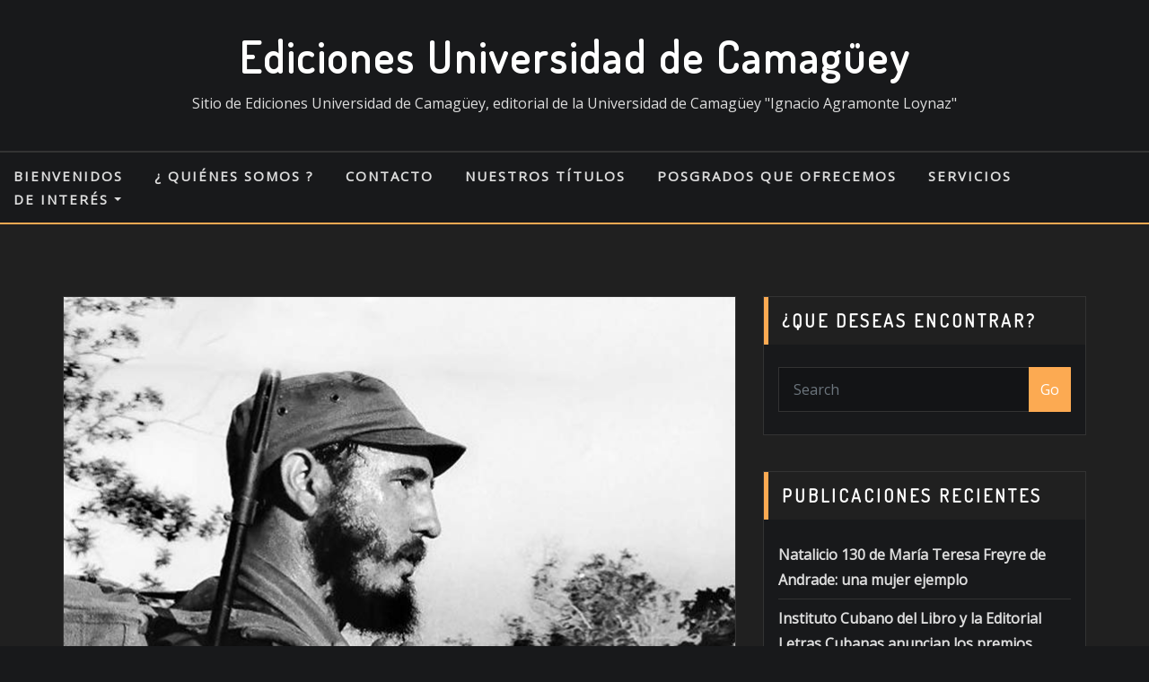

--- FILE ---
content_type: text/css
request_url: https://edicionesuc.reduc.edu.cu/wp-content/themes/interior-portfolio/style.css?ver=6.9
body_size: 3521
content:
/*
Theme Name: Interior Portfolio
Theme URI: https://themearile.com/interior-portfolio-theme/
Template: designexo
Author: ThemeArile
Author URI: https://themearile.com
Description: Interior Portfolio is a dark, powerful, and modern feature-rich multipurpose interior design and architecture WordPress theme. Interior Portfolio can be used to create a range of websites with WordPress. It provides pixel-perfect control without needing to touch a single line of code, allowing designers to maintain their brand's precise visual identity with ease. The theme is especially for interior designers, architects, furniture shops, décor, design consultations, construction, fashion, online shops, wedding, photography, and many other websites. It has some exotic features like clean code, advanced typography, sticky menu, logo upload, header image, built with SEO in mind, and being Mobile-ready, translation-ready (WPML, Polylang), and it's built to be beautiful on all screen sizes. This theme supports the best Elementor page builder to create, edit, and update page designs as per the requirement. Interior Portfolio also supports popular free and premium WordPress plugins such as Elementor, Yoast SEO, WooCommerce, Contact Form 7, Jetpack, Google Analytics, and much more. Check the demo of Designexo Pro https://themearile.com/designexo-pro-theme/.
Version: 1.3
Tested up to: 6.9
Requires PHP: 5.6
License: GNU General Public License v2 or later
License URI: http://www.gnu.org/licenses/gpl-2.0.html
Text Domain: interior-portfolio
Tags: one-column, two-columns, right-sidebar, flexible-header, custom-background, custom-header, custom-menu, editor-style, featured-images, footer-widgets, post-formats, theme-options, threaded-comments, rtl-language-support, translation-ready, full-width-template, custom-logo, blog, e-commerce, portfolio
*/

/*--------------------------------------------------
=>> Body Custom Background Css
--------------------------------------------------*/

body.custom-background .theme-bg-dark,
body.custom-background .theme-bg-default, 
body.custom-background .theme-blog.theme-bg-grey {
    background-color: transparent !important;
}

/*--------------------------------------------------
=>> Page Header Area
--------------------------------------------------*/

.theme-page-header-area {
    padding: 9.9375rem 0 9.9375rem 0;
}

/*--------------------------------------------------
=>> Slider Section
--------------------------------------------------*/

.theme-main-slider .overlay {
    background-color: rgba(0, 0, 0, 0.45);
}
.theme-slider-content .theme-caption-bg2 .sub-title {
    color: #fff;
    text-shadow: none;
    display: inline-block;
    padding: 5px 8px 5px 14px;
}
.theme-slider-content .theme-caption-bg2 .title-large {
	font-size: 4.5rem;
	margin-top: -0.938rem;
	line-height: 1.2; 
	color: #ffffff; 
	text-shadow: 0px 2px 7px rgba(0, 0, 0, 0.5);  
	margin-bottom: 1.5625rem; 
}
.theme-slider-content .theme-caption-bg2 .title-large {
    letter-spacing: 10px;
}
.theme-slider-content .theme-caption-bg2 .sub-title { 
	color: #fff;
}
#theme-main-slider .item {
    height: 800px;
}
.theme-text-center {
    text-align: center !important;
}
.theme-caption-bg.align-center {
    margin: 0 auto;
	width: 75%;
}
.theme-caption-bg.align-center {
    width: 90%;
}
@media (max-width: 991px) { 
	#theme-main-slider .item {
		height: 600px;
	}
}

/*--------------------------------------------------
=>> Theme Service Area Three
--------------------------------------------------*/

.service-content .service-title,
.service-content p {
	text-align: center;
}
.theme-services.vrsn-three .service-content {
	border: 1px solid #333;
	padding: 1.375rem;
    background-color: #18191b;
}
.theme-services.vrsn-three .service-content::before {
	width: 100%;
    height: 0px;
    position: absolute;
    left: 0;
    bottom: 0;
    content: '';
    z-index: -1;
    -webkit-transition: 0.5s;
    transition: 0.5s;
}
.theme-services.vrsn-three .service-content:hover::before {
	height: 100%; 
}
.theme-services.vrsn-three .service-content:hover {
	transform: translateY(-5px);
	-webkit-box-shadow: 0 10px 25px rgb(0 0 0 / 10%);
    -moz-box-shadow: 0 10px 25px rgba(0, 0, 0, 0.1);
    box-shadow: 0 10px 25px rgb(0 0 0 / 10%);
}
.theme-services.vrsn-three .service-content:hover .service-content-thumbnail img {
	-webkit-filter: unset;
   filter: unset;
}
.theme-services.vrsn-three .service-content:hover .service-content-thumbnail a,
.theme-services.vrsn-three .service-content:hover .service-content-thumbnail i.fa {
	color: #ffffff;
}
.theme-services.vrsn-three .service-title a:hover, 
.theme-services.vrsn-three .service-title afocus,
.theme-services.vrsn-three .service-content:hover .service-title a, 
.theme-services.vrsn-three .service-content:focus .service-title a, 
.theme-services.vrsn-three .service-content:hover .service-title {
    color: #fff;
}
.theme-services.vrsn-three .service-content:hover p {
	color: #fff;
}
.theme-services.vrsn-three .service-links a {
    color: #fff;
    display: inline-block;
	font-weight: 600;
}
.theme-services.vrsn-three .service-content:hover .service-links a, 
.theme-services.vrsn-three .service-content:focus .service-links a {
	background: #fff;
	border: 1px solid #fff;
	color: #333333;
}

/*--------------------------------------------------
=>> Theme Testimonial Area
--------------------------------------------------*/

.theme-testimonial-overlay {
    background-color: rgba(0, 0, 0, 0.48);
}

/*--------------------------------------------------
=>> Theme Blog Area - Homepage Three
--------------------------------------------------*/

.theme-blog.vrsn-three .post {
	border-bottom: 4px solid #333;
}
.theme-blog.vrsn-three .post:hover {
	-webkit-box-shadow: 0 10px 25px rgb(0 0 0 / 10%);
    -moz-box-shadow: 0 10px 25px rgb(0 0 0 / 10%);
    -ms-box-shadow: 0 10px 25px rgb(0 0 0 / 10%);
    box-shadow: 0 10px 25px rgb(0 0 0 / 10%);
}
.theme-blog.vrsn-three .post-thumbnail {
	padding: 1.375rem 1.375rem 0.5rem;
}
.theme-blog.vrsn-three .post-thumbnail img {
    border-bottom: 4px solid transparent;
	transition: .5s;
    -webkit-transition: .5s;
    -moz-transition: .5s;
    -ms-transition: .5s;
    transform: scale(1.0);
}
.theme-blog.vrsn-three .post:hover .post-thumbnail img {
	transform: scale(1.02);
}
.theme-blog.vrsn-three .media {
	display: block;
}
.theme-blog.vrsn-three .media .posted-on {
    width: auto;
}
.theme-blog.vrsn-three .media .posted-on time.days {
	padding-top: 0;
	font-size: 1rem;
	width: 125px;
	text-align: left;
	padding-left: 18px;
}
.theme-blog.vrsn-three .media .posted-on time.days small.months {
    display: inline-block;
	font-size: 1rem;
	padding: 0.3125rem 0.625rem 0.3125rem 0.625rem;
	width: 65px;
	margin-left: 18px;
}

/*--------------------------------------------------
=>> Blog Section
--------------------------------------------------*/
.entry-content {
    overflow: unset;
}
ul.wp-block-rss { 
	list-style: disc;
}
blockquote:last-child { margin-bottom: 0; }

/*Table Color Styles*/
table, th, td { border: 1px solid #333; }
thead th { border-bottom: 2px solid #333; }
th { background: #202020; color: #fff; }
/*wp-block-calendar*/
.wp-block-calendar table.wp-calendar-table th {
	background: #202020;
}
.wp-block-calendar tbody td, .wp-block-calendar th {
	border: 1px solid #333;
}
.wp-block-calendar tbody td {
	color: #ddd;
}
pre {
	background: #202020;
	color: #fff;
}

/*-----------------------------------------------------
=>> Sidebar Widget Style Css According to WordPress 5.8
-----------------------------------------------------*/

.sidebar .widget .wp-block-group .wp-block-media-text, 
.sidebar .widget .wp-block-group .wp-block-embed,
.sidebar .widget .wp-block-group .wp-block-image, 
.sidebar .widget .wp-block-group .wp-block-file, 
.sidebar .widget .wp-block-group .wp-block-buttons, 
.sidebar .widget .wp-block-group .wp-block-columns, 
.sidebar .widget .wp-block-group .logged-out,
.sidebar .widget .wp-block-group .wp-block-pullquote {
    padding: 1.563rem 1.000rem 1.563rem;
}
.sidebar .widget .wp-block-group .wp-block-latest-comments .wp-block-latest-comments__comment {
	margin-top: 0.500rem;
}
.sidebar .widget .wp-block-group .wp-block-latest-comments article {
	margin-bottom: 0.500rem;
}
.sidebar .widget .wp-block-group .wp-block-latest-comments__comment-meta {
	font-weight: 600;
	line-height: 1.5;
}
.sidebar .widget .wp-block-group .wp-block-latest-comments__comment-excerpt p, 
.sidebar .widget .wp-block-group .wp-block-latest-comments__comment-date {
	font-size: 1rem;
}
.sidebar .widget .wp-block-group .wp-block-latest-comments .wp-block-latest-comments__comment:first-child {
	margin-top: 0;
	padding-top: 0;
}
.sidebar .widget .wp-block-group .wp-block-verse {
	margin: 1.563rem 1.000rem 1.563rem;
	background: #202020;
	color: #ddd;
}
.sidebar .widget .wp-block-group .wp-block-quote, 
.sidebar .widget .wp-block-group .wp-block-separator {
	margin: 1.563rem 1.000rem 1.563rem;
}
.theme-blog .wp-block-latest-comments__comment-meta .wp-block-latest-comments__comment-date, 
.theme-blog .wp-block-latest-comments__comment-excerpt p {
	font-size: 1rem;
}
.sidebar .widget .wp-block-group .wp-block-cover {
	margin: 1.563rem 1.000rem 1.563rem;
	width: 90%;
}
.sidebar .widget .wp-block-search .wp-block-search__label {
    line-height: normal;
}
.sidebar .widget .wp-block-group .wp-block-latest-posts__list.wp-block-latest-posts li a {
	font-weight: 600;
}
.sidebar .widget .wp-block-group .widget.widget_meta {
	margin-bottom: 0;
}
.sidebar .widget .wp-block-group ul li:first-child, 
.sidebar .widget .wp-block-group ol li:first-child {
    padding-top: 0;
}
.sidebar .widget .wp-block-group .wp-block-rss .wp-block-rss__item-title > a {
	font-weight: 600;
}
.sidebar .widget .wp-block-group .wp-block-pullquote {
	margin-bottom: 0;
}
.sidebar .widget .wp-block-group .wp-block-pullquote blockquote {
	margin-top: 0;
	margin-bottom: 0;
}
.sidebar .widget .wp-block-group .wp-block-pullquote p {
    padding-bottom: 0;
}
.sidebar .widget .wp-block-group .wp-block-tag-cloud a:hover, 
.sidebar .widget .wp-block-group .wp-block-tag-cloud a:focus {
    color: #fff !important;
}
.theme-blog .post .wp-block-quote.is-style-large {
	padding: 1.1rem 1.25rem;
}
.sidebar .widget .wp-block-group .wp-block-table {
	padding: 1.563rem 1.000rem 1.563rem;
	margin-bottom: 0;
}
.sidebar .widget .wp-block-group .wp-block-preformatted {
	margin: 1.563rem 1.000rem 1.563rem;
	background: #202020;
    color: #ddd;
}
.sidebar .widget .wp-block-group .is-nowrap {
	margin: 1.563rem 1.000rem 1.563rem;
}
.sidebar .widget .wp-block-group .is-vertical {
	margin: 1.563rem 1.000rem 1.563rem;
}
.sidebar .widget.widget_block .wp-block-group p {
	padding: 0.78125rem 1.000rem 0.78125rem;
}
.sidebar .widget .wp-block-group ol.wp-block-latest-comments .wp-block-latest-comments__comment-excerpt p {
	padding: 0;
}
.sidebar .widget.widget_block .wp-block-group .wp-block-quote p, 
.sidebar .widget.widget_block .wp-block-group .wp-block-pullquote p {
	padding: 0;
}
.theme-blog .post .entry-content .wp-block-file .wp-block-file__button {
    color: #fff;
    box-shadow: none;
}
.theme-blog .post .entry-content ol.wp-block-latest-comments .wp-block-latest-comments__comment {
	    border-bottom: 1px solid #333;
}
.theme-blog .post .entry-content ol.wp-block-latest-comments .wp-block-latest-comments__comment:last-child {
	    border-bottom: none;
}
.theme-blog .post .entry-content ol.wp-block-latest-comments .wp-block-latest-comments__comment article {
	margin-bottom: 1rem;
}
.sidebar .widget .wp-block-group .is-nowrap p, 
.sidebar .widget .wp-block-group .is-vertical p {
	padding: 0;
}
.sidebar .widget .wp-block-group .wp-block-media-text {
	margin-bottom: 0;
}
.sidebar .widget .wp-block-group .wp-block-image, 
.sidebar .widget .wp-block-group .wp-block-image figcaption {
	margin-bottom: 0;
}
.theme-blog .post .mejs-controls a.mejs-horizontal-volume-slider {
	color: transparent;
}
.theme-blog .post .entry-content ul:last-child {
	margin-bottom: 0;
}
.theme-blog .post .entry-content ol.wp-block-latest-comments {
	padding-left: 2rem;
}
.theme-blog .post .entry-content ul.wp-block-archives {
	margin-left: 1.125rem;
    list-style: disc;
	padding-left: 1.5rem;
}
.theme-blog .post .entry-content ul.wp-block-rss {
    padding-left: 1.5rem;
}
.theme-blog .post .entry-content pre.wp-block-code, 
.theme-blog .post .entry-content pre.wp-block-preformatted {
	background-color: #202020;
	color: #ddd;
}
.theme-blog .post .entry-content .wp-block-verse {
	background-color: #202020;
	color: #ddd;
}
.sidebar .widget .wp-block-pullquote cite {
	z-index: 1;
}
.sidebar .widget .wp-block-group .wp-block-columns {
	margin-bottom: 0;
}
.sidebar .widget .wp-block-group .wp-block-details {
    margin: 1.563rem 1rem 1.563rem;
}
.theme-blog .post .entry-content ul li {
	margin-bottom: 10px;
}
.theme-blog .post .entry-content ul li:last-child {
	margin-bottom: 0;
}
.theme-blog .post .entry-content ol li {
	margin-bottom: 10px;
}
.theme-blog .post .entry-content ol li:last-child {
	margin-bottom: 0;
}
.comment-form .form-submit {
    padding-bottom: 0;
}
.theme-blog .post .entry-content ul {
	padding-left: 1.125rem;
}
.theme-blog .post .entry-content ol {
	padding-left: 1.125rem;
}
.theme-blog .post .entry-content .wp-block-group.has-black-border-color {
	border-color: #333 !important;
}
.theme-blog .post .entry-content ul.wp-block-post-template li.wp-block-post {
    border: none;
    margin-bottom: 1.5rem;
}
.theme-blog .post .entry-content ul.wp-block-post-template li.wp-block-post:hover {
	box-shadow: none;
}
.theme-blog .post .entry-content ul.wp-block-post-template {
    margin-left: 0;
	padding-left: 0;
}
.theme-blog .post .entry-content .wp-block-comment-content p {
	margin-top: 1.5rem;
	margin-bottom: 1.5rem;
}
.theme-blog .post .entry-content ul.wp-block-post-template li.wp-block-post .wp-block-post-date {
    padding-bottom: 1.2rem;
}
.theme-blog .post .entry-content ul.wp-block-latest-posts {
	list-style: disc;
}
.theme-blog .post .wp-block-query-pagination {
	margin-bottom: 1.5rem;
}
.theme-blog .post .entry-content .wp-block-social-links {
	margin-left: 0;
	padding-left: 0;
	list-style: none;
}
.theme-blog .post .entry-content .wp-block-social-links .wp-social-link:last-child {
	margin-bottom: 10px;
}
.theme-blog .post .entry-content .wp-block-social-links .wp-social-link a {
	box-shadow: none;
}
.theme-blog .post .entry-content .wp-block-social-links .wp-social-link a svg path {
  fill: #fff;
}
.sidebar .widget .wp-block-group .wp-block-read-more {
	padding: 1.563rem 1.000rem 1.563rem;
}
.sidebar .widget .wp-block-group .wp-block-avatar {
	padding: 1.563rem 1.000rem 1.563rem;
}
.sidebar .widget .wp-block-media-text .wp-block-media-text__content p {
	color: #ddd;
}
.sidebar .widget .wp-block-group .wp-block-code {
    background: #202020;
    color: #ddd;
}
.wp-block-latest-posts li .wp-block-latest-posts__post-date {
    padding-top: 0.525rem;
}
.theme-blog .post .entry-content ul.wp-block-archives {
    font-weight: 600;
}
.theme-blog .post .entry-content .wp-block-list li a {
	font-weight: 600;
}

/*------------------------------------------------------------
=>> Footer Sidebar Widget Style Css According to WordPress 5.8
------------------------------------------------------------*/

.footer-sidebar .widget .wp-block-group .wp-block-latest-comments .wp-block-latest-comments__comment {
	margin-top: 0.500rem;
}
.footer-sidebar .widget .wp-block-group .wp-block-latest-comments article {
	margin-bottom: 0.500rem;
}
.footer-sidebar .widget .wp-block-group .wp-block-latest-comments__comment-meta {
	font-weight: 600;
}
.footer-sidebar .widget .wp-block-group .wp-block-latest-comments__comment-excerpt p, 
.footer-sidebar .widget .wp-block-group .wp-block-latest-comments__comment-date {
	font-size: 1rem;
}
.footer-sidebar .widget .wp-block-group .wp-block-latest-posts__list.wp-block-latest-posts li a {
	font-weight: 600;
}
.footer-sidebar .widget .wp-block-group ul li:first-child, 
.footer-sidebar .widget .wp-block-group ol li:first-child {
    padding-top: 0px;
}
.footer-sidebar .widget .wp-block-group .wp-block-rss .wp-block-rss__item-title > a {
	font-weight: 600;
}
.footer-sidebar .widget .wp-block-group .wp-block-pullquote p {
    padding-bottom: 0;
}
.footer-sidebar .widget .wp-block-group .wp-block-verse {
	background: #202020;
	color: #cccccc;
}
.footer-sidebar .widget .wp-block-pullquote cite {
	z-index: 1;
}
.footer-sidebar .widget .wp-block-group .is-nowrap h1:after,
.footer-sidebar .widget .wp-block-group .is-nowrap h2:after,
.footer-sidebar .widget .wp-block-group .is-nowrap h3:after,
.footer-sidebar .widget .wp-block-group .is-nowrap h4:after, 
.footer-sidebar .widget .wp-block-group .is-nowrap h5:after, 
.footer-sidebar .widget .wp-block-group .is-nowrap h6:after {
	display: none;
}
.footer-sidebar .widget pre.wp-block-code {
	background-color: #202020;
	color: #ddd;
}
.footer-sidebar .widget p a {
    text-decoration: underline !important;
    text-underline-offset: 0.3rem;
    outline: none;
}
.footer-sidebar .widget .wp-block-group .wp-block-tag-cloud a {
    text-decoration: none !important;
}

--- FILE ---
content_type: text/css
request_url: https://edicionesuc.reduc.edu.cu/wp-content/themes/interior-portfolio/assets/css/theme-default.css?ver=6.9
body_size: 3365
content:
/* theme-default.css */


/*--------------------------------------------------
=>> Common - Begining Css
--------------------------------------------------*/

blockquote {
	border-left: 3px solid #fcaa52;
}
.wp-block-pullquote blockquote {
	border-left: 0;
    border-top: 3px solid #fcaa52;
}
td a {
	color: #fcaa52;
}
input[type="text"]:focus, input[type="email"]:focus, input[type="url"]:focus, input[type="password"]:focus, input[type="search"]:focus, input[type="number"]:focus, input[type="tel"]:focus, input[type="range"]:focus, input[type="date"]:focus, input[type="month"]:focus, input[type="week"]:focus, input[type="time"]:focus, input[type="datetime"]:focus, input[type="datetime-local"]:focus, input[type="color"]:focus, textarea:focus, select:focus, form-control:focus {
    color: #ddd;
	outline: thin dotted !important;
}
button:focus, input[type="button"]:focus, input[type="submit"]:focus {
	outline: thin dotted !important;
}
button,
input[type="button"],
input[type="submit"] {
	background-color: #fcaa52;
}
.btn-default, 
.btn-default-dark, 
.btn-light:hover, 
.btn-light:focus { 
	background: #fcaa52; 
}
.btn-light { 
	color: #fcaa52; 
}
.btn-border, 
.btn-border:hover, 
.btn-border:focus { 
	border: 2px solid #fcaa52; 
}
.btn-border:hover, 
.btn-border:focus {
	background: #fcaa52;
}

/*--------------------------------------------------
=>> Navbar
--------------------------------------------------*/

.navbar .nav .menu-item .nav-link:hover, 
.navbar .nav .menu-item .nav-link:focus, 
.navbar.header-fixed-top .nav .menu-item .nav-link:hover, 
.navbar.header-fixed-top .nav .menu-item .nav-link:focus, 
.navbar.navbar-header-wrap .nav .menu-item .nav-link:hover, 
.navbar.navbar-header-wrap .nav .menu-item .nav-link:focus, 
.navbar.navbar-header-wrap.header-fixed-top .nav .menu-item .nav-link:hover, 
.navbar.navbar-header-wrap.header-fixed-top .nav .menu-item .nav-link:focus {
    color: #fcaa52;
}
.navbar .nav .menu-item.active > .nav-link, 
.navbar.header-fixed-top .nav .menu-item.active > .nav-link,
.navbar.navbar-header-wrap .nav .menu-item.active > .nav-link, 
.navbar.navbar-header-wrap.header-fixed-top .nav .menu-item.active > .nav-link {
    color: #fcaa52;
}
.navbar .nav .menu-item .dropdown-item:hover, 
.navbar .nav .menu-item .dropdown-item:focus, 
.navbar.navbar-header-wrap .nav .menu-item .dropdown-item:hover, 
.navbar.navbar-header-wrap .nav .menu-item .dropdown-item:focus {
    background-color: #fcaa52;
}
.navbar .nav .dropdown-menu .menu-item.active .dropdown-item {
    background-color: #fcaa52;
}
.navbar .nav .dropdown-menu > .menu-item > ul.dropdown-menu .menu-item.active .dropdown-item {
    background-color: #fcaa52;
}
.navbar.navbar-header-wrap.header-fixed-top .nav .btn-border {
    border: 2px solid #fcaa52;
}
.navbar .nav .dropdown-menu > .menu-item > ul.dropdown-menu .menu-item.active .dropdown-item {
    background-color: #fcaa52;
}
.navbar .nav .dropdown-menu > .menu-item > ul.dropdown-menu > .menu-item > .dropdown-item:hover, 
.navbar .nav .dropdown-menu > .menu-item > ul.dropdown-menu > .menu-item > .dropdown-item:focus {
    background-color: #fcaa52;
}
.navbar.navbar-header-wrap.header-fixed-top .nav .btn-border {
    border: 2px solid #fcaa52;
}
.navbar.navbar-header-wrap .nav .btn-border:hover, 
.navbar.navbar-header-wrap .nav .btn-border:focus, 
.navbar.navbar-header-wrap.header-fixed-top .nav .btn-border:hover, 
.navbar.navbar-header-wrap.header-fixed-top .nav .btn-border:focus {
    background: #fcaa52;
	color: #ffffff;
	border: 2px solid #fcaa52;	
}
.navbar .nav .menu-item:hover .nav-link, 
.navbar .nav .menu-item.active .nav-link {
    color: #fcaa52;
}
/*Add Menu*/
.navbar .nav .menu-item .nav-link.add-menu {
    border: 2px solid #fcaa52;
}
.navbar .nav .menu-item .nav-link.add-menu:hover, 
.navbar .nav .menu-item .nav-link.add-menu:focus {
	background-color: #fcaa52;
}
.navbar.navbar-header-wrap .nav .menu-item .nav-link.add-menu {
	background: transparent;
	border: 2px solid #fff;	
} 
.navbar.navbar-header-wrap.header-fixed-top .nav .menu-item .nav-link.add-menu {
	border: 2px solid #fcaa52;
}
.navbar.navbar-header-wrap .nav .menu-item .nav-link.add-menu:hover, 
.navbar.navbar-header-wrap .nav .menu-item .nav-link.add-menu:focus, 
.navbar.navbar-header-wrap.header-fixed-top .nav .menu-item .nav-link.add-menu:hover, 
.navbar.navbar-header-wrap.header-fixed-top .nav .menu-item .nav-link.add-menu:focus {
    background: #fcaa52;
	color: #ffffff;
	border: 2px solid #fcaa52;	
}

.navbar-toggler:focus {
    outline: 2px dotted #fcaa52 !important;
}

/*--------------------------------------------------
=>> Header Center Logo with Navbar
--------------------------------------------------*/

.navbar.navbar-header-center {
	border-bottom: 2px solid #fcaa52;
}

/*--------------------------------------------------
=>> Theme Combined Classes
--------------------------------------------------*/

.theme-bg-default { background-color: #fcaa52 !important; }
.text-default { color: #fcaa52 !important; }
.entry-header .entry-title a:hover, 
.entry-header .entry-title a:focus { 
	color: #fcaa52 !important; 
}

/*--------------------------------------------------
=>> Theme Main Slider
--------------------------------------------------*/

.theme-slider-content .sub-title { 
	color: #fcaa52; 
}
.theme-slider-content .theme-caption-bg2 .sub-title { 
    background-color: #fcaa52;
}

/*--------------------------------------------------
=>> Slider Next/Prev Button Styles
--------------------------------------------------*/

.owl-carousel .owl-prev, 
.owl-carousel .owl-next, 
.owl-carousel .owl-prev:hover, 
.owl-carousel .owl-prev:focus, 
.owl-carousel .owl-next:hover, 
.owl-carousel .owl-next:focus, 
.theme-sponsors .owl-carousel .owl-prev:hover, 
.theme-sponsors .owl-carousel .owl-next:hover { 
	background-color: #fcaa52;
}
.owl-theme .owl-dots .owl-dot.active span {
	background-color: #fcaa52;
}

/*--------------------------------------------------
=>> Theme Page Header Area
--------------------------------------------------*/

.page-breadcrumb > li a { color: #fcaa52; }

/*--------------------------------------------------
=>> Theme Section Title & Subtitle
--------------------------------------------------*/

.theme-separator-line-horrizontal-full::before {
    color: #fcaa52;
}
.theme-section-module .theme-section-subtitle {
	color: #fcaa52;
}

/*--------------------------------------------------
=>> Theme Info Area
--------------------------------------------------*/	

.theme-info-area i.icon,
.theme-info-area .media:hover .info-details, 
.theme-info-area .media:focus .info-details {
	color: #fcaa52;
}

/*--------------------------------------------------
=>> Theme Service Area
--------------------------------------------------*/

.theme-services .service-content-thumbnail a { color: #fcaa52; }
.theme-services .service-content-thumbnail i.fa { 
	color: #fcaa52;
}
.theme-services .service-title a:hover, 
.theme-services .service-title a:focus { 
	color: #fcaa52;
}
.theme-services .service-content-thumbnail-two, .theme-services .service-content-thumbnail-two a {
    color: #fcaa52;
}
/*--------------------------------------------------
=>> Theme Service Area
--------------------------------------------------*/

.theme-services.vrsn-three .service-content::before {
    background: #fcaa52;
}
.theme-services.vrsn-three .service-links a {
	background: #fcaa52;
}

/*--------------------------------------------------
=>> Theme Project Area
--------------------------------------------------*/

.theme-project .theme-project-content:hover { 
	background-color: #fcaa52; 
}
.theme-project .theme-project-content:hover .content-area:before {
    border-color: transparent transparent #fcaa52 transparent;
}
.theme-project .theme-project-content .theme-project-title, 
.theme-project .theme-project-content .theme-project-title a, 
.theme-project .theme-project-content .theme-project-title a:hover, 
.theme-project .theme-project-content .theme-project-title a:focus { 
	color: #fcaa52; 
}


/*--------------------------------------------------
=>> Theme Testimonial Area
--------------------------------------------------*/

.theme-testimonial-block, 
.theme-testimonial-block:hover { 
	border-top: 3px solid #fcaa52 !important;
}
.theme-testimonial-block::after {
    color: #fcaa52;
}
.testimonial-content.vrsn-two::before {
    background: #fcaa52;
}
.theme-testimonial-block .name, 
.theme-testimonial-block .name a, 
.theme-testimonial-block .name a:hover, 
.theme-testimonial-block .name a:focus {
	color: #fcaa52;
}

/*--------------------------------------------------
=>> Theme Blog Area
--------------------------------------------------*/

.theme-blog.vrsn-three .post:hover {
    border-bottom: 4px solid #fcaa52;
}

/*--------------------------------------------------
=>> 404 Error Page Area
--------------------------------------------------*/

.theme-error-page .error-title b, 
.theme-error-page .error-title i { 
	color: #fcaa52;
}

/*--------------------------------------------------
=>> Theme Blog Sidebar 
--------------------------------------------------*/

.theme-blog .post-thumbnail img { border-bottom: 4px solid #fcaa52; }
.entry-content a { color: #fcaa52; }

/*--------------------------------------------------
=>> Theme Blog Meta Info
--------------------------------------------------*/

.media .posted-on time.days {
    background-color: #fcaa52;
}
.entry-meta span:after { 	
	color: #fcaa52;
}
.entry-meta a { 
	color: #fcaa52; 
}
.more-link {
	background: #fcaa52;
}
.entry-meta .tag-links a {
    background-color: #fcaa52;
}
.more-link {
	background: #fcaa52;
}
.pagination a:hover, 
.pagination a.active, 
.page-links a:hover, 
.post-nav-links a:hover, 
.post-nav-links .post-page-numbers.current { 
	background-color: #fcaa52; 
	border: 1px solid #fcaa52; 
}
.pagination .nav-links .page-numbers.current, 
.navigation.pagination .nav-links .page-numbers:hover, 
.navigation.pagination .nav-links .page-numbers:focus {
	background-color: #fcaa52; 
	border: 1px solid #fcaa52; 
}
.comment-detail-title a:hover, 
.comment-detail-title a:focus { 
	color: #fcaa52; 
}
.comment-detail-title .comment-date a {
    color: #fcaa52;
}
.comment-detail-title .comment-date a:hover { color: #fcaa52; }
.pull-left-comment img { 
	border: 3px solid #fcaa52; 
}
.reply a {
    border: 2px solid #fcaa52;
}
.reply a:hover, .reply a:focus { 
	border: 2px solid #fcaa52;
	background-color: #fcaa52;
}
.logged-in-as a {		
	color: #fcaa52;		
}
.theme-comment-title h4:after {
    background: #fcaa52;
}
/*Logged-in-color*/
.logged-in-color a {
	color: #fcaa52;
}

/*--------------------------------------------------
=>> Theme Widgets Area
--------------------------------------------------*/

.widget a:hover, 
.widget a:focus, 
.footer-sidebar .widget_rss ul li .rsswidget:hover, 
.footer-sidebar .widget_rss ul li .rsswidget:focus { 
	color: #fcaa52; 
}
.sidebar .widget .widget-title, 
.sidebar .widget .wp-block-heading, 
.sidebar .widget .wp-block-search .wp-block-search__label {
    border-left: 5px solid #fcaa52;
}
.widget .widget-title:after, 
.widget .wp-block-heading:after {
    background: #fcaa52;
}
.widget_archive li, .widget_categories li, .widget_links li, 
.widget_meta li, .widget_nav_menu li, .widget_pages li, 
.widget_recent_comments li, .widget_recent_entries li {
    color: #fcaa52;
}
.widget button[type="submit"], 
.btn-success {
    background-color: #fcaa52;
	border-color: #fcaa52;
}
.widget .tagcloud a:hover, 
.widget .tagcloud a:focus {
    background-color: #fcaa52;
    border: 1px solid #fcaa52;
}
address i { 
	color: #fcaa52;
}
/*wp-block-search*/
.wp-block-search .wp-block-search__button {
    background: #fcaa52;
    border: 1px solid #fcaa52;
}
/*wp-block-calendar*/
.wp-calendar-nav .wp-calendar-nav-prev > a, 
.wp-calendar-nav .wp-calendar-nav-next > a {
    color: #fcaa52;
}
.wp-calendar-nav .wp-calendar-nav-prev > a:hover, 
.wp-calendar-nav .wp-calendar-nav-next > a:hover, 
.wp-calendar-nav .wp-calendar-nav-prev > a:focus, 
.wp-calendar-nav .wp-calendar-nav-next > a:focus {
    color: #fcaa52;
}
/*wp-block-latest-comments*/
.wp-block-latest-comments__comment-date {
    color: #fcaa52;
}

	
/*--------------------------------------------------------------		
## Captions		
--------------------------------------------------------------*/		

.wp-caption-text a { color: #fcaa52; }		


/*--------------------------------------------------
=>> Site Footer Area
--------------------------------------------------*/

.site-footer {
	border-top: 3px solid #fcaa52;
	border-bottom: 3px solid #fcaa52;
}
.footer-sidebar .widget a:hover, 
.footer-sidebar .widget a:focus { 
	color: #fcaa52; 
}

/*--------------------------------------------------
=>> Theme Site Info Area
--------------------------------------------------*/

.site-info a { color: #fcaa52; }

/*--------------------------------------------------
=>> Sidebar Widget Style Css According to WordPress 5.8
--------------------------------------------------*/

.sidebar .widget .wp-block-group .wp-block-tag-cloud a:hover, 
.sidebar .widget .wp-block-group .wp-block-tag-cloud a:focus {
    background-color: #fcaa52;
    border: 1px solid #fcaa52;
}
.sidebar .widget .wp-block-group ul li a:hover, 
.sidebar .widget .wp-block-group ol li a:hover,
.sidebar .widget .wp-block-group ul li a:focus, 
.sidebar .widget .wp-block-group ol li a:focus {
    color: #fcaa52;
}
.sidebar .widget .wp-block-group .logged-in a, 
.sidebar .widget .wp-block-group .logged-out a {
	color: #fcaa52;
}
.sidebar .widget .wp-block-group .wp-block-media-text a {
    color: #fcaa52;
}
.sidebar .widget .wp-block-group .wp-block-pullquote cite a {
	color: #fcaa52;
}
.sidebar .widget .wp-block-group .wp-block-code a {
	color: #fcaa52;
}
.wp-block-latest-comments .wp-block-latest-comments__comment-author:hover, 
.wp-block-latest-comments .wp-block-latest-comments__comment-author:focus, 
.wp-block-latest-comments .wp-block-latest-comments__comment-link:hover, 
.wp-block-latest-comments .wp-block-latest-comments__comment-link:focus {
	color: #fcaa52;
}
.sidebar .widget .wp-block-group .wp-block-table figcaption a {
	color: #fcaa52;
}
.sidebar .widget .wp-block-group .wp-block-verse a {
	color: #fcaa52;
}
.sidebar .widget .wp-block-group .is-nowrap a {
	color: #fcaa52;
}
.sidebar .widget .wp-block-group .wp-block-preformatted a {
	color: #fcaa52;
}
.sidebar .widget .wp-block-group .is-vertical a {
	color: #fcaa52;
}
.sidebar .widget.widget_block .wp-block-group p a {
	color: #fcaa52;
}
.theme-blog .post .entry-content .wp-block-file .wp-block-file__button {
    background-color: #fcaa52;
}
.theme-blog .post .wp-block-search input[type="search"]:focus {
	box-shadow: 0 0 0 0.063rem rgb(252 170 82 / 50%) !important;
    outline: transparent !important;
}
.entry-content .wp-caption-text a:hover { color: #fcaa52; }	
.sidebar .widget .input-group > .form-control:focus {
	box-shadow: 0 0 0 0.063rem rgb(252 170 82 / 50%) !important;
}
.post-password-form input[type="password"]:focus {
	box-shadow: 0 0 0 0.063rem rgb(252 170 82 / 50%) !important;
	outline: transparent !important;
}
.sidebar .widget .wp-block-group .wp-block-image .wp-element-caption a {
    color: #fcaa52;
}
.wp-block-cover.has-background-dim-60.has-background-dim .wp-block-cover-text a:hover {
	color: #fcaa52;
}
.sidebar .widget .wp-block-group .wp-block-quote cite a {
	color: #fcaa52;
}
.sidebar .widget .wp-block-group .wp-block-button .wp-block-button__link:hover, 
.sidebar .widget .wp-block-group .wp-block-button .wp-block-button__link:focus {
	background: #fcaa52;
	color: #fff;
}
.theme-blog .post .entry-content ul.wp-block-page-list li.wp-block-navigation-item a:hover {
	color: #fcaa52;
}
.sidebar .widget .wp-block-group .wp-block-embed .wp-element-caption a {
	color: #fcaa52;
} 
.sidebar .widget .wp-block-group .wp-block-read-more {
	color: #fcaa52;
} 
.sidebar .widget .wp-block-group .wp-block-file .wp-block-file__button {
    background-color: #fcaa52;
}
/*Woocommerce Styles*/
.wp-block-woocommerce-cart .wp-block-woocommerce-proceed-to-checkout-block .wc-block-cart__submit-button {
	background: #fcaa52;
	border: solid 1px #fcaa52;
}
.sidebar .widget .wp-block-heading a {
    color: #fcaa52;
}

/*------------------------------------------------------------
=>> Footer Sidebar Widget Style Css According to WordPress 5.8
------------------------------------------------------------*/

.footer-sidebar .widget .wp-block-search .wp-block-search__label:after {
    background: #fcaa52;
}
.footer-sidebar .widget .wp-block-group .wp-block-tag-cloud a:hover, 
.footer-sidebar .widget .wp-block-group .wp-block-tag-cloud a:focus {
    background-color: #fcaa52;
    border: 1px solid #fcaa52;
}
.footer-sidebar .widget .wp-block-group .logged-in a, 
.footer-sidebar .widget .wp-block-group .logged-out a {
	color: #fcaa52;
}
.footer-sidebar .widget .wp-block-group td a {
	color: #fcaa52;
}
.footer-sidebar .widget .wp-block-group .wp-block-media-text a {
    color: #fcaa52;
}
.footer-sidebar .widget .wp-block-group .wp-block-pullquote cite a {
	color: #fcaa52;
}
.footer-sidebar .widget .wp-block-group .wp-block-code a {
	color: #fcaa52;
}
.footer-sidebar .widget .wp-block-group .wp-block-table figcaption a {
	color: #fcaa52;
}
.footer-sidebar .widget .wp-block-group .wp-block-verse a {
	color: #fcaa52;
}
.footer-sidebar .widget .wp-block-group .wp-block-preformatted a {
	color: #fcaa52;
}
.footer-sidebar .widget .wp-block-group .is-vertical a {
	color: #fcaa52;
}
.footer-sidebar .widget.widget_block .wp-block-group p a {
    color: #fcaa52;
}
.footer-sidebar .widget .wp-block-group .is-nowrap a {
	color: #fcaa52;
}
.footer-sidebar .widget .wp-block-group .wp-block-image .wp-element-caption a {
    color: #fcaa52;
}
.footer-sidebar .widget .wp-block-group .wp-block-quote cite a {
	color: #fcaa52;
}
.footer-sidebar .widget .wp-block-group .wp-block-button .wp-block-button__link:hover, 
.footer-sidebar .widget .wp-block-group .wp-block-button .wp-block-button__link:focus {
	background: #fcaa52;
	color: #fff;
}
.footer-sidebar .widget dl a {
	color: #fcaa52;
}
.footer-sidebar .wp-block-embed .wp-element-caption a {
	color: #fcaa52;
}
.footer-sidebar .widget .wp-block-read-more {
	color: #fcaa52;
}
.footer-sidebar .widget .wp-block-group .wp-block-file .wp-block-file__button {
    background-color: #fcaa52;
}

/*--------------------------------------------------
=>> Page Scroll Up/Down Area
--------------------------------------------------*/

.page-scroll-up a, 
.page-scroll-up a:hover,
.page-scroll-up a:active {
	background: #fcaa52;
}

/*--------------------------------------------------
=>> Shop Products 
--------------------------------------------------*/

/*Product Buttons*/
.woocommerce ul.products li.product .button.add_to_cart_button:hover, 
.woocommerce ul.products li.product .button.product_type_grouped:hover, 
.woocommerce ul.products li.product .button.product_type_simple:hover, 
.woocommerce ul.products li.product .button.product_type_external:hover, 
.woocommerce ul.products li.product .button.product_type_variable:hover {
	color: #fcaa52;
	border-bottom: 2px solid #fcaa52;
}
.woocommerce ul.products li.product a.added_to_cart {
	color: #fcaa52;
	border-bottom: 2px solid #fcaa52;
}
.woocommerce ul.products li.product a.added_to_cart:hover {
	color: #fcaa52;
	border-bottom: 2px solid #fcaa52;
}

/*Product Single View*/
.woocommerce div.product form.cart .button:hover, 
.woocommerce div.product form.cart .button:hover {
	background: #fcaa52;
}
.woocommerce table.shop_table td.product-name, 
.woocommerce table.shop_table td.product-name a {
	color: #fcaa52;	
}
.product_meta .posted_in a:hover, 
.product_meta .tagged_as a:hover {
	color: #fcaa52;
}
.woocommerce #review_form #respond .form-submit input:hover {
    background: #fcaa52;
}

/*Product Cart View*/
.woocommerce .woocommerce-error .button, 
.woocommerce .woocommerce-info .button, 
.woocommerce .woocommerce-message .button, 
.woocommerce-page .woocommerce-error .button, 
.woocommerce-page .woocommerce-info .button, 
.woocommerce-page .woocommerce-message .button {
    background-color: #fcaa52;
}
/*Product Cart Table*/
.woocommerce table.shop_table td.product-name a:hover, 
.woocommerce table.shop_table td.product-subtotal .woocommerce-Price-amount {
	color: #fcaa52;	
}
.woocommerce-cart table.cart td.actions .coupon button.button:hover {
	background: #fcaa52;
    color: #fff;	
}
.woocommerce-cart table.cart td.actions button.button {
	background: #fcaa52;
    color: #fff;
}
#add_payment_method .wc-proceed-to-checkout a.checkout-button, 
.woocommerce-cart .wc-proceed-to-checkout a.checkout-button, 
.woocommerce-checkout .wc-proceed-to-checkout a.checkout-button, 
.woocommerce .woocommerce-form-login .woocommerce-form-login__submit, 
.woocommerce button.button.woocommerce-Button {
	background-color: #fcaa52;
}
.checkout_coupon.woocommerce-form-coupon .form-row button.button:hover {
	background-color: #fcaa52;
}
.woocommerce #payment #place_order, 
.woocommerce-page #payment #place_order {
    background-color: #fcaa52;
}
/*WooCommerce Widgets*/
.woocommerce .widget_price_filter .ui-slider .ui-slider-handle {
    background-color: #fcaa52;
}
.woocommerce .widget_price_filter .price_slider_amount .button {
    background-color: #fcaa52;
}
.woocommerce-mini-cart__buttons.buttons a.button, 
.widget .woocommerce-mini-cart__buttons.buttons a.button:hover, 
.widget .woocommerce-mini-cart__buttons.buttons a.button:focus {
	background-color: #fcaa52;
	color: #fff;
}
/*WooCommerce Pagination*/
.woocommerce nav.woocommerce-pagination ul li a:focus, 
.woocommerce nav.woocommerce-pagination ul li a:hover, 
.woocommerce nav.woocommerce-pagination ul li span.current {
	background-color: #fcaa52;
    border: 1px solid #fcaa52;
    color: #fff;
}